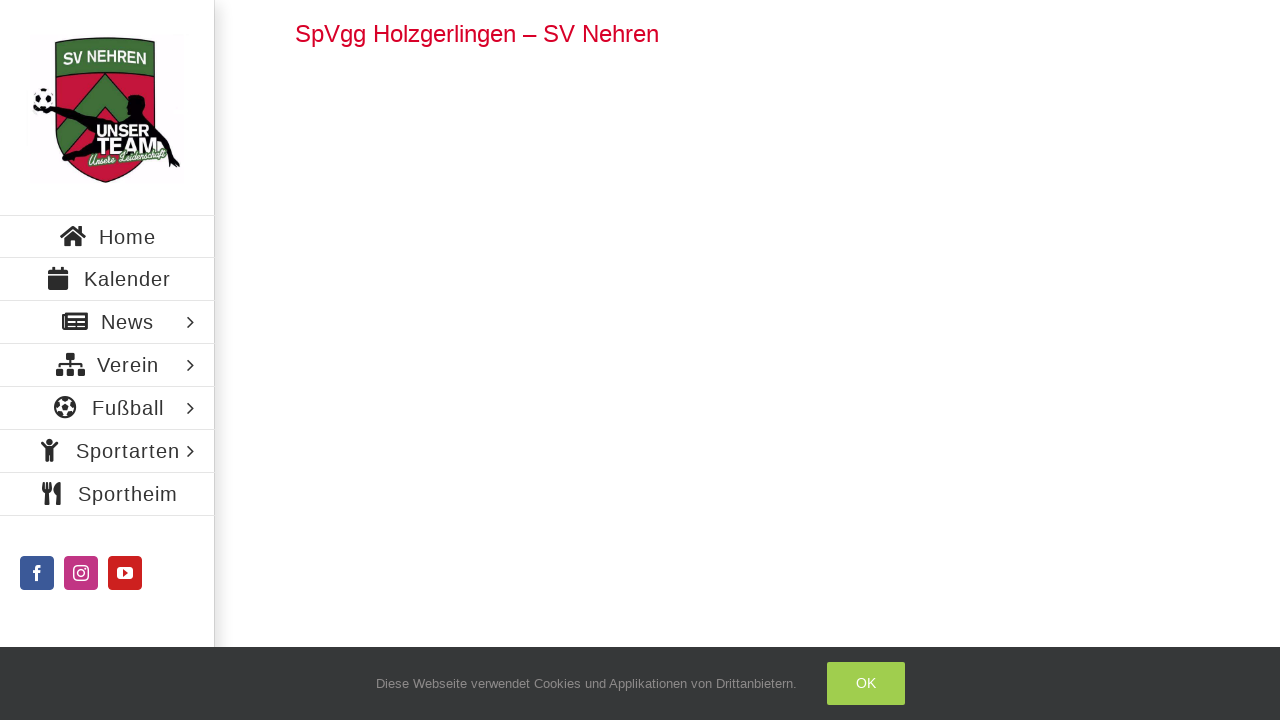

--- FILE ---
content_type: text/html; charset=UTF-8
request_url: https://www.sv-nehren.de/2018/09/09/spvgg-holzgerlingen-sv-nehren/
body_size: 13642
content:
<!DOCTYPE html>
<html class="avada-html-layout-wide avada-html-header-position-left avada-html-layout-framed avada-has-site-width-percent awb-scroll" lang="de" prefix="og: http://ogp.me/ns# fb: http://ogp.me/ns/fb#">
<head>
	<meta http-equiv="X-UA-Compatible" content="IE=edge" />
	<meta http-equiv="Content-Type" content="text/html; charset=utf-8"/>
	<meta name="viewport" content="width=device-width, initial-scale=1" />
	<title>SpVgg Holzgerlingen &#8211; SV Nehren &#8211; SV Nehren</title>
<meta name='robots' content='max-image-preview:large' />
<link rel='dns-prefetch' href='//www.sv-nehren.de' />
<link rel="alternate" type="application/rss+xml" title="SV Nehren &raquo; Feed" href="https://www.sv-nehren.de/feed/" />
<link rel="alternate" type="application/rss+xml" title="SV Nehren &raquo; Kommentar-Feed" href="https://www.sv-nehren.de/comments/feed/" />
<link rel="alternate" type="text/calendar" title="SV Nehren &raquo; iCal Feed" href="https://www.sv-nehren.de/veranstaltungen/?ical=1" />
								<link rel="icon" href="https://www.sv-nehren.de/wp-content/uploads/2016/08/logo-1.png" type="image/png" />
		
		
					<!-- Android Icon -->
						<link rel="icon" sizes="192x192" href="https://www.sv-nehren.de/wp-content/uploads/2016/08/logo-1.png" type="image/png">
		
					<!-- MS Edge Icon -->
						<meta name="msapplication-TileImage" content="https://www.sv-nehren.de/wp-content/uploads/2016/08/logo-1.png" type="image/png">
				<link rel="alternate" title="oEmbed (JSON)" type="application/json+oembed" href="https://www.sv-nehren.de/wp-json/oembed/1.0/embed?url=https%3A%2F%2Fwww.sv-nehren.de%2F2018%2F09%2F09%2Fspvgg-holzgerlingen-sv-nehren%2F" />
<link rel="alternate" title="oEmbed (XML)" type="text/xml+oembed" href="https://www.sv-nehren.de/wp-json/oembed/1.0/embed?url=https%3A%2F%2Fwww.sv-nehren.de%2F2018%2F09%2F09%2Fspvgg-holzgerlingen-sv-nehren%2F&#038;format=xml" />
				
		<meta property="og:locale" content="de_DE"/>
		<meta property="og:type" content="article"/>
		<meta property="og:site_name" content="SV Nehren"/>
		<meta property="og:title" content="  SpVgg Holzgerlingen &#8211; SV Nehren"/>
				<meta property="og:url" content="https://www.sv-nehren.de/2018/09/09/spvgg-holzgerlingen-sv-nehren/"/>
										<meta property="article:published_time" content="2018-09-09T18:18:20+01:00"/>
											<meta name="author" content="SV Nehren Presse"/>
								<meta property="og:image" content="https://www.sv-nehren.de/wp-content/uploads/2022/04/svn_logo.jpeg"/>
		<meta property="og:image:width" content="500"/>
		<meta property="og:image:height" content="500"/>
		<meta property="og:image:type" content="image/jpeg"/>
				<style id='wp-img-auto-sizes-contain-inline-css' type='text/css'>
img:is([sizes=auto i],[sizes^="auto," i]){contain-intrinsic-size:3000px 1500px}
/*# sourceURL=wp-img-auto-sizes-contain-inline-css */
</style>
<link rel='stylesheet' id='rt-team-css-css' href='https://www.sv-nehren.de/wp-content/plugins/tlp-team/assets/css/tlpteam.css?ver=5.0.11' type='text/css' media='all' />
<link rel='stylesheet' id='rt-team-sc-css' href='https://www.sv-nehren.de/wp-content/uploads/tlp-team/team-sc.css?ver=1757354367' type='text/css' media='all' />
<link rel='stylesheet' id='fusion-dynamic-css-css' href='https://www.sv-nehren.de/wp-content/uploads/fusion-styles/a1858daf0ce1f434e0743df9a0d66a97.min.css?ver=3.14.2' type='text/css' media='all' />
<link rel="https://api.w.org/" href="https://www.sv-nehren.de/wp-json/" /><link rel="alternate" title="JSON" type="application/json" href="https://www.sv-nehren.de/wp-json/wp/v2/posts/16067" /><link rel="EditURI" type="application/rsd+xml" title="RSD" href="https://www.sv-nehren.de/xmlrpc.php?rsd" />
<link rel="canonical" href="https://www.sv-nehren.de/2018/09/09/spvgg-holzgerlingen-sv-nehren/" />
<meta name="cdp-version" content="1.5.0" />	    	<script type="text/javascript">
	    	    var ajaxurl = 'https://www.sv-nehren.de/wp-admin/admin-ajax.php';
	    	</script>
				<link rel="manifest" href="https://www.sv-nehren.de/wp-json/wp/v2/web-app-manifest">
					<meta name="theme-color" content="#ffffff">
								<meta name="apple-mobile-web-app-capable" content="yes">
				<meta name="mobile-web-app-capable" content="yes">

				<link rel="apple-touch-startup-image" href="https://www.sv-nehren.de/wp-content/uploads/2023/05/cropped-svn_logo-192x192.png">

				<meta name="apple-mobile-web-app-title" content="SV Nehren">
		<meta name="application-name" content="SV Nehren">
		<meta name="tec-api-version" content="v1"><meta name="tec-api-origin" content="https://www.sv-nehren.de"><link rel="alternate" href="https://www.sv-nehren.de/wp-json/tribe/events/v1/" /><style type="text/css" id="css-fb-visibility">@media screen and (max-width: 640px){.fusion-no-small-visibility{display:none !important;}body .sm-text-align-center{text-align:center !important;}body .sm-text-align-left{text-align:left !important;}body .sm-text-align-right{text-align:right !important;}body .sm-text-align-justify{text-align:justify !important;}body .sm-flex-align-center{justify-content:center !important;}body .sm-flex-align-flex-start{justify-content:flex-start !important;}body .sm-flex-align-flex-end{justify-content:flex-end !important;}body .sm-mx-auto{margin-left:auto !important;margin-right:auto !important;}body .sm-ml-auto{margin-left:auto !important;}body .sm-mr-auto{margin-right:auto !important;}body .fusion-absolute-position-small{position:absolute;width:100%;}.awb-sticky.awb-sticky-small{ position: sticky; top: var(--awb-sticky-offset,0); }}@media screen and (min-width: 641px) and (max-width: 1024px){.fusion-no-medium-visibility{display:none !important;}body .md-text-align-center{text-align:center !important;}body .md-text-align-left{text-align:left !important;}body .md-text-align-right{text-align:right !important;}body .md-text-align-justify{text-align:justify !important;}body .md-flex-align-center{justify-content:center !important;}body .md-flex-align-flex-start{justify-content:flex-start !important;}body .md-flex-align-flex-end{justify-content:flex-end !important;}body .md-mx-auto{margin-left:auto !important;margin-right:auto !important;}body .md-ml-auto{margin-left:auto !important;}body .md-mr-auto{margin-right:auto !important;}body .fusion-absolute-position-medium{position:absolute;width:100%;}.awb-sticky.awb-sticky-medium{ position: sticky; top: var(--awb-sticky-offset,0); }}@media screen and (min-width: 1025px){.fusion-no-large-visibility{display:none !important;}body .lg-text-align-center{text-align:center !important;}body .lg-text-align-left{text-align:left !important;}body .lg-text-align-right{text-align:right !important;}body .lg-text-align-justify{text-align:justify !important;}body .lg-flex-align-center{justify-content:center !important;}body .lg-flex-align-flex-start{justify-content:flex-start !important;}body .lg-flex-align-flex-end{justify-content:flex-end !important;}body .lg-mx-auto{margin-left:auto !important;margin-right:auto !important;}body .lg-ml-auto{margin-left:auto !important;}body .lg-mr-auto{margin-right:auto !important;}body .fusion-absolute-position-large{position:absolute;width:100%;}.awb-sticky.awb-sticky-large{ position: sticky; top: var(--awb-sticky-offset,0); }}</style><style type="text/css">.recentcomments a{display:inline !important;padding:0 !important;margin:0 !important;}</style>		<script type="text/javascript">
			var doc = document.documentElement;
			doc.setAttribute( 'data-useragent', navigator.userAgent );
		</script>
		
	<meta name="description" content="Alle Infos rund um den SV Nehren." /><style id='global-styles-inline-css' type='text/css'>
:root{--wp--preset--aspect-ratio--square: 1;--wp--preset--aspect-ratio--4-3: 4/3;--wp--preset--aspect-ratio--3-4: 3/4;--wp--preset--aspect-ratio--3-2: 3/2;--wp--preset--aspect-ratio--2-3: 2/3;--wp--preset--aspect-ratio--16-9: 16/9;--wp--preset--aspect-ratio--9-16: 9/16;--wp--preset--color--black: #000000;--wp--preset--color--cyan-bluish-gray: #abb8c3;--wp--preset--color--white: #ffffff;--wp--preset--color--pale-pink: #f78da7;--wp--preset--color--vivid-red: #cf2e2e;--wp--preset--color--luminous-vivid-orange: #ff6900;--wp--preset--color--luminous-vivid-amber: #fcb900;--wp--preset--color--light-green-cyan: #7bdcb5;--wp--preset--color--vivid-green-cyan: #00d084;--wp--preset--color--pale-cyan-blue: #8ed1fc;--wp--preset--color--vivid-cyan-blue: #0693e3;--wp--preset--color--vivid-purple: #9b51e0;--wp--preset--color--awb-color-1: rgba(255,255,255,1);--wp--preset--color--awb-color-2: rgba(246,246,246,1);--wp--preset--color--awb-color-3: rgba(224,222,222,1);--wp--preset--color--awb-color-4: rgba(160,206,78,1);--wp--preset--color--awb-color-5: rgba(116,116,116,1);--wp--preset--color--awb-color-6: rgba(51,51,51,1);--wp--preset--color--awb-color-7: rgba(216,0,40,1);--wp--preset--color--awb-color-8: rgba(0,0,0,1);--wp--preset--color--awb-color-custom-10: rgba(235,234,234,1);--wp--preset--color--awb-color-custom-11: rgba(232,232,232,1);--wp--preset--color--awb-color-custom-12: rgba(190,189,189,1);--wp--preset--color--awb-color-custom-13: rgba(221,221,221,1);--wp--preset--color--awb-color-custom-14: rgba(235,234,234,0.8);--wp--preset--color--awb-color-custom-15: rgba(229,229,229,1);--wp--preset--color--awb-color-custom-16: rgba(248,248,248,1);--wp--preset--gradient--vivid-cyan-blue-to-vivid-purple: linear-gradient(135deg,rgb(6,147,227) 0%,rgb(155,81,224) 100%);--wp--preset--gradient--light-green-cyan-to-vivid-green-cyan: linear-gradient(135deg,rgb(122,220,180) 0%,rgb(0,208,130) 100%);--wp--preset--gradient--luminous-vivid-amber-to-luminous-vivid-orange: linear-gradient(135deg,rgb(252,185,0) 0%,rgb(255,105,0) 100%);--wp--preset--gradient--luminous-vivid-orange-to-vivid-red: linear-gradient(135deg,rgb(255,105,0) 0%,rgb(207,46,46) 100%);--wp--preset--gradient--very-light-gray-to-cyan-bluish-gray: linear-gradient(135deg,rgb(238,238,238) 0%,rgb(169,184,195) 100%);--wp--preset--gradient--cool-to-warm-spectrum: linear-gradient(135deg,rgb(74,234,220) 0%,rgb(151,120,209) 20%,rgb(207,42,186) 40%,rgb(238,44,130) 60%,rgb(251,105,98) 80%,rgb(254,248,76) 100%);--wp--preset--gradient--blush-light-purple: linear-gradient(135deg,rgb(255,206,236) 0%,rgb(152,150,240) 100%);--wp--preset--gradient--blush-bordeaux: linear-gradient(135deg,rgb(254,205,165) 0%,rgb(254,45,45) 50%,rgb(107,0,62) 100%);--wp--preset--gradient--luminous-dusk: linear-gradient(135deg,rgb(255,203,112) 0%,rgb(199,81,192) 50%,rgb(65,88,208) 100%);--wp--preset--gradient--pale-ocean: linear-gradient(135deg,rgb(255,245,203) 0%,rgb(182,227,212) 50%,rgb(51,167,181) 100%);--wp--preset--gradient--electric-grass: linear-gradient(135deg,rgb(202,248,128) 0%,rgb(113,206,126) 100%);--wp--preset--gradient--midnight: linear-gradient(135deg,rgb(2,3,129) 0%,rgb(40,116,252) 100%);--wp--preset--font-size--small: 13.5px;--wp--preset--font-size--medium: 20px;--wp--preset--font-size--large: 27px;--wp--preset--font-size--x-large: 42px;--wp--preset--font-size--normal: 18px;--wp--preset--font-size--xlarge: 36px;--wp--preset--font-size--huge: 54px;--wp--preset--spacing--20: 0.44rem;--wp--preset--spacing--30: 0.67rem;--wp--preset--spacing--40: 1rem;--wp--preset--spacing--50: 1.5rem;--wp--preset--spacing--60: 2.25rem;--wp--preset--spacing--70: 3.38rem;--wp--preset--spacing--80: 5.06rem;--wp--preset--shadow--natural: 6px 6px 9px rgba(0, 0, 0, 0.2);--wp--preset--shadow--deep: 12px 12px 50px rgba(0, 0, 0, 0.4);--wp--preset--shadow--sharp: 6px 6px 0px rgba(0, 0, 0, 0.2);--wp--preset--shadow--outlined: 6px 6px 0px -3px rgb(255, 255, 255), 6px 6px rgb(0, 0, 0);--wp--preset--shadow--crisp: 6px 6px 0px rgb(0, 0, 0);}:where(.is-layout-flex){gap: 0.5em;}:where(.is-layout-grid){gap: 0.5em;}body .is-layout-flex{display: flex;}.is-layout-flex{flex-wrap: wrap;align-items: center;}.is-layout-flex > :is(*, div){margin: 0;}body .is-layout-grid{display: grid;}.is-layout-grid > :is(*, div){margin: 0;}:where(.wp-block-columns.is-layout-flex){gap: 2em;}:where(.wp-block-columns.is-layout-grid){gap: 2em;}:where(.wp-block-post-template.is-layout-flex){gap: 1.25em;}:where(.wp-block-post-template.is-layout-grid){gap: 1.25em;}.has-black-color{color: var(--wp--preset--color--black) !important;}.has-cyan-bluish-gray-color{color: var(--wp--preset--color--cyan-bluish-gray) !important;}.has-white-color{color: var(--wp--preset--color--white) !important;}.has-pale-pink-color{color: var(--wp--preset--color--pale-pink) !important;}.has-vivid-red-color{color: var(--wp--preset--color--vivid-red) !important;}.has-luminous-vivid-orange-color{color: var(--wp--preset--color--luminous-vivid-orange) !important;}.has-luminous-vivid-amber-color{color: var(--wp--preset--color--luminous-vivid-amber) !important;}.has-light-green-cyan-color{color: var(--wp--preset--color--light-green-cyan) !important;}.has-vivid-green-cyan-color{color: var(--wp--preset--color--vivid-green-cyan) !important;}.has-pale-cyan-blue-color{color: var(--wp--preset--color--pale-cyan-blue) !important;}.has-vivid-cyan-blue-color{color: var(--wp--preset--color--vivid-cyan-blue) !important;}.has-vivid-purple-color{color: var(--wp--preset--color--vivid-purple) !important;}.has-black-background-color{background-color: var(--wp--preset--color--black) !important;}.has-cyan-bluish-gray-background-color{background-color: var(--wp--preset--color--cyan-bluish-gray) !important;}.has-white-background-color{background-color: var(--wp--preset--color--white) !important;}.has-pale-pink-background-color{background-color: var(--wp--preset--color--pale-pink) !important;}.has-vivid-red-background-color{background-color: var(--wp--preset--color--vivid-red) !important;}.has-luminous-vivid-orange-background-color{background-color: var(--wp--preset--color--luminous-vivid-orange) !important;}.has-luminous-vivid-amber-background-color{background-color: var(--wp--preset--color--luminous-vivid-amber) !important;}.has-light-green-cyan-background-color{background-color: var(--wp--preset--color--light-green-cyan) !important;}.has-vivid-green-cyan-background-color{background-color: var(--wp--preset--color--vivid-green-cyan) !important;}.has-pale-cyan-blue-background-color{background-color: var(--wp--preset--color--pale-cyan-blue) !important;}.has-vivid-cyan-blue-background-color{background-color: var(--wp--preset--color--vivid-cyan-blue) !important;}.has-vivid-purple-background-color{background-color: var(--wp--preset--color--vivid-purple) !important;}.has-black-border-color{border-color: var(--wp--preset--color--black) !important;}.has-cyan-bluish-gray-border-color{border-color: var(--wp--preset--color--cyan-bluish-gray) !important;}.has-white-border-color{border-color: var(--wp--preset--color--white) !important;}.has-pale-pink-border-color{border-color: var(--wp--preset--color--pale-pink) !important;}.has-vivid-red-border-color{border-color: var(--wp--preset--color--vivid-red) !important;}.has-luminous-vivid-orange-border-color{border-color: var(--wp--preset--color--luminous-vivid-orange) !important;}.has-luminous-vivid-amber-border-color{border-color: var(--wp--preset--color--luminous-vivid-amber) !important;}.has-light-green-cyan-border-color{border-color: var(--wp--preset--color--light-green-cyan) !important;}.has-vivid-green-cyan-border-color{border-color: var(--wp--preset--color--vivid-green-cyan) !important;}.has-pale-cyan-blue-border-color{border-color: var(--wp--preset--color--pale-cyan-blue) !important;}.has-vivid-cyan-blue-border-color{border-color: var(--wp--preset--color--vivid-cyan-blue) !important;}.has-vivid-purple-border-color{border-color: var(--wp--preset--color--vivid-purple) !important;}.has-vivid-cyan-blue-to-vivid-purple-gradient-background{background: var(--wp--preset--gradient--vivid-cyan-blue-to-vivid-purple) !important;}.has-light-green-cyan-to-vivid-green-cyan-gradient-background{background: var(--wp--preset--gradient--light-green-cyan-to-vivid-green-cyan) !important;}.has-luminous-vivid-amber-to-luminous-vivid-orange-gradient-background{background: var(--wp--preset--gradient--luminous-vivid-amber-to-luminous-vivid-orange) !important;}.has-luminous-vivid-orange-to-vivid-red-gradient-background{background: var(--wp--preset--gradient--luminous-vivid-orange-to-vivid-red) !important;}.has-very-light-gray-to-cyan-bluish-gray-gradient-background{background: var(--wp--preset--gradient--very-light-gray-to-cyan-bluish-gray) !important;}.has-cool-to-warm-spectrum-gradient-background{background: var(--wp--preset--gradient--cool-to-warm-spectrum) !important;}.has-blush-light-purple-gradient-background{background: var(--wp--preset--gradient--blush-light-purple) !important;}.has-blush-bordeaux-gradient-background{background: var(--wp--preset--gradient--blush-bordeaux) !important;}.has-luminous-dusk-gradient-background{background: var(--wp--preset--gradient--luminous-dusk) !important;}.has-pale-ocean-gradient-background{background: var(--wp--preset--gradient--pale-ocean) !important;}.has-electric-grass-gradient-background{background: var(--wp--preset--gradient--electric-grass) !important;}.has-midnight-gradient-background{background: var(--wp--preset--gradient--midnight) !important;}.has-small-font-size{font-size: var(--wp--preset--font-size--small) !important;}.has-medium-font-size{font-size: var(--wp--preset--font-size--medium) !important;}.has-large-font-size{font-size: var(--wp--preset--font-size--large) !important;}.has-x-large-font-size{font-size: var(--wp--preset--font-size--x-large) !important;}
/*# sourceURL=global-styles-inline-css */
</style>
<link rel='stylesheet' id='wp-block-library-css' href='https://www.sv-nehren.de/wp-includes/css/dist/block-library/style.min.css?ver=8164686aca8282fc15654b520143ded2' type='text/css' media='all' />
<style id='wp-block-library-inline-css' type='text/css'>
/*wp_block_styles_on_demand_placeholder:69712c59e440d*/
/*# sourceURL=wp-block-library-inline-css */
</style>
<style id='wp-block-library-theme-inline-css' type='text/css'>
.wp-block-audio :where(figcaption){color:#555;font-size:13px;text-align:center}.is-dark-theme .wp-block-audio :where(figcaption){color:#ffffffa6}.wp-block-audio{margin:0 0 1em}.wp-block-code{border:1px solid #ccc;border-radius:4px;font-family:Menlo,Consolas,monaco,monospace;padding:.8em 1em}.wp-block-embed :where(figcaption){color:#555;font-size:13px;text-align:center}.is-dark-theme .wp-block-embed :where(figcaption){color:#ffffffa6}.wp-block-embed{margin:0 0 1em}.blocks-gallery-caption{color:#555;font-size:13px;text-align:center}.is-dark-theme .blocks-gallery-caption{color:#ffffffa6}:root :where(.wp-block-image figcaption){color:#555;font-size:13px;text-align:center}.is-dark-theme :root :where(.wp-block-image figcaption){color:#ffffffa6}.wp-block-image{margin:0 0 1em}.wp-block-pullquote{border-bottom:4px solid;border-top:4px solid;color:currentColor;margin-bottom:1.75em}.wp-block-pullquote :where(cite),.wp-block-pullquote :where(footer),.wp-block-pullquote__citation{color:currentColor;font-size:.8125em;font-style:normal;text-transform:uppercase}.wp-block-quote{border-left:.25em solid;margin:0 0 1.75em;padding-left:1em}.wp-block-quote cite,.wp-block-quote footer{color:currentColor;font-size:.8125em;font-style:normal;position:relative}.wp-block-quote:where(.has-text-align-right){border-left:none;border-right:.25em solid;padding-left:0;padding-right:1em}.wp-block-quote:where(.has-text-align-center){border:none;padding-left:0}.wp-block-quote.is-large,.wp-block-quote.is-style-large,.wp-block-quote:where(.is-style-plain){border:none}.wp-block-search .wp-block-search__label{font-weight:700}.wp-block-search__button{border:1px solid #ccc;padding:.375em .625em}:where(.wp-block-group.has-background){padding:1.25em 2.375em}.wp-block-separator.has-css-opacity{opacity:.4}.wp-block-separator{border:none;border-bottom:2px solid;margin-left:auto;margin-right:auto}.wp-block-separator.has-alpha-channel-opacity{opacity:1}.wp-block-separator:not(.is-style-wide):not(.is-style-dots){width:100px}.wp-block-separator.has-background:not(.is-style-dots){border-bottom:none;height:1px}.wp-block-separator.has-background:not(.is-style-wide):not(.is-style-dots){height:2px}.wp-block-table{margin:0 0 1em}.wp-block-table td,.wp-block-table th{word-break:normal}.wp-block-table :where(figcaption){color:#555;font-size:13px;text-align:center}.is-dark-theme .wp-block-table :where(figcaption){color:#ffffffa6}.wp-block-video :where(figcaption){color:#555;font-size:13px;text-align:center}.is-dark-theme .wp-block-video :where(figcaption){color:#ffffffa6}.wp-block-video{margin:0 0 1em}:root :where(.wp-block-template-part.has-background){margin-bottom:0;margin-top:0;padding:1.25em 2.375em}
/*# sourceURL=/wp-includes/css/dist/block-library/theme.min.css */
</style>
<style id='classic-theme-styles-inline-css' type='text/css'>
/*! This file is auto-generated */
.wp-block-button__link{color:#fff;background-color:#32373c;border-radius:9999px;box-shadow:none;text-decoration:none;padding:calc(.667em + 2px) calc(1.333em + 2px);font-size:1.125em}.wp-block-file__button{background:#32373c;color:#fff;text-decoration:none}
/*# sourceURL=/wp-includes/css/classic-themes.min.css */
</style>
</head>

<body data-rsssl=1 class="wp-singular post-template-default single single-post postid-16067 single-format-standard wp-theme-Avada tribe-no-js page-template-avada fusion-image-hovers fusion-pagination-sizing fusion-button_type-flat fusion-button_span-no fusion-button_gradient-linear avada-image-rollover-circle-yes avada-image-rollover-yes avada-image-rollover-direction-left fusion-body ltr no-mobile-sticky-header no-mobile-slidingbar fusion-disable-outline fusion-sub-menu-slide mobile-logo-pos-left layout-wide-mode avada-has-boxed-modal-shadow-medium layout-scroll-offset-framed avada-has-zero-margin-offset-top side-header side-header-left menu-text-align-center mobile-menu-design-modern fusion-show-pagination-text fusion-header-layout-v1 avada-responsive avada-footer-fx-sticky avada-menu-highlight-style-arrow fusion-search-form-clean fusion-main-menu-search-dropdown fusion-avatar-square avada-dropdown-styles avada-blog-layout-medium alternate avada-blog-archive-layout-medium alternate avada-ec-not-100-width avada-ec-meta-layout-sidebar avada-header-shadow-yes avada-has-logo-background avada-menu-icon-position-left avada-has-megamenu-shadow avada-has-mainmenu-dropdown-divider avada-has-header-100-width avada-has-mobile-menu-search avada-has-100-footer avada-has-breadcrumb-mobile-hidden avada-has-titlebar-hide avada-has-pagination-padding avada-flyout-menu-direction-fade avada-ec-views-v2" data-awb-post-id="16067">
		<a class="skip-link screen-reader-text" href="#content">Zum Inhalt springen</a>

	<div id="boxed-wrapper">
		
		<div id="wrapper" class="fusion-wrapper">
			<div id="home" style="position:relative;top:-1px;"></div>
							
																
<div id="side-header-sticky"></div>
<div id="side-header" class="clearfix fusion-mobile-menu-design-modern fusion-sticky-logo-1 fusion-mobile-logo-1 fusion-sticky-menu- header-shadow">
	<div class="side-header-wrapper">
								<div class="side-header-content fusion-logo-left fusion-mobile-logo-1">
				<div class="fusion-logo" data-margin-top="20px" data-margin-bottom="20px" data-margin-left="5px" data-margin-right="5px">
			<a class="fusion-logo-link"  href="https://www.sv-nehren.de/" >

						<!-- standard logo -->
			<img src="https://www.sv-nehren.de/wp-content/uploads/2022/04/svn_logo.jpeg" srcset="https://www.sv-nehren.de/wp-content/uploads/2022/04/svn_logo.jpeg 1x" width="500" height="500" alt="SV Nehren Logo" data-retina_logo_url="" class="fusion-standard-logo" />

											<!-- mobile logo -->
				<img src="https://www.sv-nehren.de/wp-content/uploads/2022/04/SVNehren-Logo_Mobil.jpg" srcset="https://www.sv-nehren.de/wp-content/uploads/2022/04/SVNehren-Logo_Mobil.jpg 1x" width="100" height="100" alt="SV Nehren Logo" data-retina_logo_url="" class="fusion-mobile-logo" />
			
					</a>
		</div>		</div>
		<div class="fusion-main-menu-container fusion-logo-menu-left">
			<nav class="fusion-main-menu" aria-label="Hauptmenü"><ul id="menu-header" class="fusion-menu"><li  id="menu-item-14593"  class="menu-item menu-item-type-post_type menu-item-object-page menu-item-home menu-item-14593"  data-item-id="14593"><a  href="https://www.sv-nehren.de/" class="fusion-flex-link fusion-arrow-highlight"><span class="fusion-megamenu-icon"><i class="glyphicon fa-home fas fa-fw" aria-hidden="true"></i></span><span class="menu-text">Home<span class="fusion-arrow-svg"><svg height="23px" width="12px">
						<path d="M0 0 L12 11.5 L0 23 Z" fill="#ffffff" class="header_border_color_stroke" stroke-width="1"/>
						</svg></span></span></a></li><li  id="menu-item-13241"  class="menu-item menu-item-type-custom menu-item-object-custom menu-item-13241"  data-item-id="13241"><a  href="//www.sv-nehren.de/veranstaltungen/" class="fusion-flex-link fusion-arrow-highlight"><span class="fusion-megamenu-icon"><i class="glyphicon  fa fa-calendar fa-fw" aria-hidden="true"></i></span><span class="menu-text">Kalender<span class="fusion-arrow-svg"><svg height="23px" width="12px">
						<path d="M0 0 L12 11.5 L0 23 Z" fill="#ffffff" class="header_border_color_stroke" stroke-width="1"/>
						</svg></span></span></a></li><li  id="menu-item-20661"  class="menu-item menu-item-type-post_type menu-item-object-page menu-item-has-children menu-item-20661 fusion-dropdown-menu"  data-item-id="20661"><a  href="https://www.sv-nehren.de/nachrichten/" class="fusion-flex-link fusion-arrow-highlight"><span class="fusion-megamenu-icon"><i class="glyphicon fa-newspaper fas fa-fw" aria-hidden="true"></i></span><span class="menu-text">News<span class="fusion-arrow-svg"><svg height="23px" width="12px">
						<path d="M0 0 L12 11.5 L0 23 Z" fill="#ffffff" class="header_border_color_stroke" stroke-width="1"/>
						</svg></span><span class="fusion-dropdown-svg"><svg height="23px" width="12px">
						<path d="M12 0 L0 11.5 L12 23 Z" fill="#f2efef"/>
						</svg></span></span> <span class="fusion-caret"><i class="fusion-dropdown-indicator" aria-hidden="true"></i></span></a><ul class="sub-menu"><li  id="menu-item-20888"  class="menu-item menu-item-type-taxonomy menu-item-object-category menu-item-20888 fusion-dropdown-submenu" ><a  href="https://www.sv-nehren.de/category/verein/" class="fusion-arrow-highlight"><span>Verein</span></a></li><li  id="menu-item-20887"  class="menu-item menu-item-type-taxonomy menu-item-object-category menu-item-20887 fusion-dropdown-submenu" ><a  href="https://www.sv-nehren.de/category/verein/svn-aktuell/" class="fusion-arrow-highlight"><span>SVN Aktuell</span></a></li><li  id="menu-item-20886"  class="menu-item menu-item-type-taxonomy menu-item-object-category current-post-ancestor menu-item-20886 fusion-dropdown-submenu" ><a  href="https://www.sv-nehren.de/category/fussball/" class="fusion-arrow-highlight"><span>Fußball</span></a></li><li  id="menu-item-20885"  class="menu-item menu-item-type-taxonomy menu-item-object-category menu-item-20885 fusion-dropdown-submenu" ><a  href="https://www.sv-nehren.de/category/sportabzeichen/" class="fusion-arrow-highlight"><span>Sportabzeichen</span></a></li></ul></li><li  id="menu-item-15262"  class="menu-item menu-item-type-custom menu-item-object-custom menu-item-has-children menu-item-15262 fusion-dropdown-menu"  data-item-id="15262"><a  href="#" class="fusion-flex-link fusion-arrow-highlight"><span class="fusion-megamenu-icon"><i class="glyphicon  fa fa-sitemap fa-fw" aria-hidden="true"></i></span><span class="menu-text">Verein<span class="fusion-arrow-svg"><svg height="23px" width="12px">
						<path d="M0 0 L12 11.5 L0 23 Z" fill="#ffffff" class="header_border_color_stroke" stroke-width="1"/>
						</svg></span><span class="fusion-dropdown-svg"><svg height="23px" width="12px">
						<path d="M12 0 L0 11.5 L12 23 Z" fill="#f2efef"/>
						</svg></span></span> <span class="fusion-caret"><i class="fusion-dropdown-indicator" aria-hidden="true"></i></span></a><ul class="sub-menu"><li  id="menu-item-13226"  class="menu-item menu-item-type-post_type menu-item-object-page menu-item-13226 fusion-dropdown-submenu" ><a  href="https://www.sv-nehren.de/verein/ansprechpartner/" class="fusion-arrow-highlight"><span>Ansprechpartner</span></a></li><li  id="menu-item-14871"  class="menu-item menu-item-type-post_type menu-item-object-page menu-item-14871 fusion-dropdown-submenu" ><a  href="https://www.sv-nehren.de/verein/ballgefluester-online/" class="fusion-arrow-highlight"><span>Ballgeflüster</span></a></li><li  id="menu-item-14477"  class="menu-item menu-item-type-post_type menu-item-object-page menu-item-14477 fusion-dropdown-submenu" ><a  href="https://www.sv-nehren.de/downloads/" class="fusion-arrow-highlight"><span>Downloads</span></a></li><li  id="menu-item-13229"  class="menu-item menu-item-type-post_type menu-item-object-page menu-item-13229 fusion-dropdown-submenu" ><a  href="https://www.sv-nehren.de/verein/sportgelaende/" class="fusion-arrow-highlight"><span>Sportgelände</span></a></li><li  id="menu-item-13228"  class="menu-item menu-item-type-post_type menu-item-object-page menu-item-has-children menu-item-13228 fusion-dropdown-submenu" ><a  href="https://www.sv-nehren.de/?page_id=13136" class="fusion-arrow-highlight"><span>Sponsoring</span></a><ul class="sub-menu"><li  id="menu-item-14077"  class="menu-item menu-item-type-post_type menu-item-object-page menu-item-14077" ><a  href="https://www.sv-nehren.de/verein/sponsoring/svn-50er-club/" class="fusion-arrow-highlight"><span>SVN 50er Club</span></a></li></ul></li><li  id="menu-item-20632"  class="menu-item menu-item-type-custom menu-item-object-custom menu-item-has-children menu-item-20632 fusion-dropdown-submenu" ><a  href="#" class="fusion-arrow-highlight"><span>Mitgliedschaft</span></a><ul class="sub-menu"><li  id="menu-item-13227"  class="menu-item menu-item-type-post_type menu-item-object-page menu-item-13227" ><a  href="https://www.sv-nehren.de/verein/mitgliedschaft-antrag/" class="fusion-arrow-highlight"><span>Aufnahmeantrag</span></a></li><li  id="menu-item-20638"  class="menu-item menu-item-type-post_type menu-item-object-page menu-item-20638" ><a  href="https://www.sv-nehren.de/verein/mitgliedschaft-aenderung/" class="fusion-arrow-highlight"><span>Änderungsantrag</span></a></li><li  id="menu-item-20237"  class="menu-item menu-item-type-post_type menu-item-object-page menu-item-20237" ><a  href="https://www.sv-nehren.de/mitgliedschaft-kuendigen/" class="fusion-arrow-highlight"><span>Kündigung</span></a></li></ul></li></ul></li><li  id="menu-item-15261"  class="menu-item menu-item-type-custom menu-item-object-custom menu-item-has-children menu-item-15261 fusion-dropdown-menu"  data-item-id="15261"><a  href="#" class="fusion-flex-link fusion-arrow-highlight"><span class="fusion-megamenu-icon"><i class="glyphicon fa-futbol fas fa-fw" aria-hidden="true"></i></span><span class="menu-text">Fußball<span class="fusion-arrow-svg"><svg height="23px" width="12px">
						<path d="M0 0 L12 11.5 L0 23 Z" fill="#ffffff" class="header_border_color_stroke" stroke-width="1"/>
						</svg></span><span class="fusion-dropdown-svg"><svg height="23px" width="12px">
						<path d="M12 0 L0 11.5 L12 23 Z" fill="#f2efef"/>
						</svg></span></span> <span class="fusion-caret"><i class="fusion-dropdown-indicator" aria-hidden="true"></i></span></a><ul class="sub-menu"><li  id="menu-item-14613"  class="menu-item menu-item-type-post_type menu-item-object-page menu-item-14613 fusion-dropdown-submenu" ><a  href="https://www.sv-nehren.de/abteilungen/fussball/1-mannschaft-2/" class="fusion-arrow-highlight"><span>1. Mannschaft</span></a></li><li  id="menu-item-13202"  class="menu-item menu-item-type-post_type menu-item-object-page menu-item-13202 fusion-dropdown-submenu" ><a  href="https://www.sv-nehren.de/abteilungen/fussball/2-mannschaft/" class="fusion-arrow-highlight"><span>2. Mannschaft</span></a></li><li  id="menu-item-13209"  class="menu-item menu-item-type-post_type menu-item-object-page menu-item-13209 fusion-dropdown-submenu" ><a  href="https://www.sv-nehren.de/abteilungen/fussball/damen/" class="fusion-arrow-highlight"><span>Frauen</span></a></li><li  id="menu-item-15868"  class="menu-item menu-item-type-post_type menu-item-object-page menu-item-15868 fusion-dropdown-submenu" ><a  href="https://www.sv-nehren.de/abteilungen/fussball/a-jugend/" class="fusion-arrow-highlight"><span>A-Jugend</span></a></li><li  id="menu-item-13205"  class="menu-item menu-item-type-post_type menu-item-object-page menu-item-13205 fusion-dropdown-submenu" ><a  href="https://www.sv-nehren.de/abteilungen/fussball/b-jugend/" class="fusion-arrow-highlight"><span>B-Jugend</span></a></li><li  id="menu-item-13207"  class="menu-item menu-item-type-post_type menu-item-object-page menu-item-13207 fusion-dropdown-submenu" ><a  href="https://www.sv-nehren.de/abteilungen/fussball/c-jugend/" class="fusion-arrow-highlight"><span>C-Jugend</span></a></li><li  id="menu-item-13208"  class="menu-item menu-item-type-post_type menu-item-object-page menu-item-13208 fusion-dropdown-submenu" ><a  href="https://www.sv-nehren.de/abteilungen/fussball/d-jugend/" class="fusion-arrow-highlight"><span>D-Jugend</span></a></li><li  id="menu-item-13210"  class="menu-item menu-item-type-post_type menu-item-object-page menu-item-13210 fusion-dropdown-submenu" ><a  href="https://www.sv-nehren.de/abteilungen/fussball/e-jugend/" class="fusion-arrow-highlight"><span>E-Jugend</span></a></li><li  id="menu-item-13211"  class="menu-item menu-item-type-post_type menu-item-object-page menu-item-13211 fusion-dropdown-submenu" ><a  href="https://www.sv-nehren.de/abteilungen/fussball/f-jugend/" class="fusion-arrow-highlight"><span>F-Jugend</span></a></li><li  id="menu-item-13206"  class="menu-item menu-item-type-post_type menu-item-object-page menu-item-13206 fusion-dropdown-submenu" ><a  href="https://www.sv-nehren.de/abteilungen/fussball/bambinis/" class="fusion-arrow-highlight"><span>Bambinis</span></a></li><li  id="menu-item-13204"  class="menu-item menu-item-type-post_type menu-item-object-page menu-item-13204 fusion-dropdown-submenu" ><a  href="https://www.sv-nehren.de/abteilungen/fussball/ah/" class="fusion-arrow-highlight"><span>Senioren</span></a></li><li  id="menu-item-13212"  class="menu-item menu-item-type-post_type menu-item-object-page menu-item-13212 fusion-dropdown-submenu" ><a  href="https://www.sv-nehren.de/abteilungen/fussball/schiedsrichter/" class="fusion-arrow-highlight"><span>Schiedsrichter</span></a></li></ul></li><li  id="menu-item-15260"  class="menu-item menu-item-type-custom menu-item-object-custom menu-item-has-children menu-item-15260 fusion-dropdown-menu"  data-item-id="15260"><a  href="#" class="fusion-flex-link fusion-arrow-highlight"><span class="fusion-megamenu-icon"><i class="glyphicon  fa fa-child fa-fw" aria-hidden="true"></i></span><span class="menu-text">Sportarten<span class="fusion-arrow-svg"><svg height="23px" width="12px">
						<path d="M0 0 L12 11.5 L0 23 Z" fill="#ffffff" class="header_border_color_stroke" stroke-width="1"/>
						</svg></span><span class="fusion-dropdown-svg"><svg height="23px" width="12px">
						<path d="M12 0 L0 11.5 L12 23 Z" fill="#f2efef"/>
						</svg></span></span> <span class="fusion-caret"><i class="fusion-dropdown-indicator" aria-hidden="true"></i></span></a><ul class="sub-menu"><li  id="menu-item-20364"  class="menu-item menu-item-type-post_type menu-item-object-page menu-item-20364 fusion-dropdown-submenu" ><a  href="https://www.sv-nehren.de/abteilungen/ballett/" class="fusion-arrow-highlight"><span>Ballett</span></a></li><li  id="menu-item-13198"  class="menu-item menu-item-type-post_type menu-item-object-page menu-item-13198 fusion-dropdown-submenu" ><a  href="https://www.sv-nehren.de/abteilungen/basketball/" class="fusion-arrow-highlight"><span>Basketball</span></a></li><li  id="menu-item-20428"  class="menu-item menu-item-type-post_type menu-item-object-page menu-item-20428 fusion-dropdown-submenu" ><a  href="https://www.sv-nehren.de/abteilungen/dancefitness/" class="fusion-arrow-highlight"><span>DanceFitness</span></a></li><li  id="menu-item-13213"  class="menu-item menu-item-type-post_type menu-item-object-page menu-item-13213 fusion-dropdown-submenu" ><a  href="https://www.sv-nehren.de/abteilungen/jeder-mann-sport/" class="fusion-arrow-highlight"><span>Mixed Fit</span></a></li><li  id="menu-item-17039"  class="menu-item menu-item-type-post_type menu-item-object-page menu-item-17039 fusion-dropdown-submenu" ><a  href="https://www.sv-nehren.de/abteilungen/turnen-2/" class="fusion-arrow-highlight"><span>Leichtathletik</span></a></li><li  id="menu-item-16572"  class="menu-item menu-item-type-post_type menu-item-object-page menu-item-16572 fusion-dropdown-submenu" ><a  href="https://www.sv-nehren.de/abteilungen/sportabzeichen/" class="fusion-arrow-highlight"><span>Sportabzeichen</span></a></li><li  id="menu-item-14406"  class="menu-item menu-item-type-post_type menu-item-object-page menu-item-14406 fusion-dropdown-submenu" ><a  href="https://www.sv-nehren.de/abteilungen/tanzen/" class="fusion-arrow-highlight"><span>Tanzen</span></a></li><li  id="menu-item-20359"  class="menu-item menu-item-type-post_type menu-item-object-page menu-item-20359 fusion-dropdown-submenu" ><a  href="https://www.sv-nehren.de/abteilungen/turnen/" class="fusion-arrow-highlight"><span>Turnen</span></a></li><li  id="menu-item-16480"  class="menu-item menu-item-type-post_type menu-item-object-page menu-item-16480 fusion-dropdown-submenu" ><a  href="https://www.sv-nehren.de/abteilungen/tischtennis/" class="fusion-arrow-highlight"><span>Tischtennis</span></a></li><li  id="menu-item-13219"  class="menu-item menu-item-type-post_type menu-item-object-page menu-item-13219 fusion-dropdown-submenu" ><a  href="https://www.sv-nehren.de/abteilungen/volleyball/" class="fusion-arrow-highlight"><span>Volleyball</span></a></li></ul></li><li  id="menu-item-17645"  class="menu-item menu-item-type-post_type menu-item-object-page menu-item-17645"  data-item-id="17645"><a  href="https://www.sv-nehren.de/sportheim/" class="fusion-flex-link fusion-arrow-highlight"><span class="fusion-megamenu-icon"><i class="glyphicon fa-utensils fas fa-fw" aria-hidden="true"></i></span><span class="menu-text">Sportheim<span class="fusion-arrow-svg"><svg height="23px" width="12px">
						<path d="M0 0 L12 11.5 L0 23 Z" fill="#ffffff" class="header_border_color_stroke" stroke-width="1"/>
						</svg></span></span></a></li></ul></nav>	<div class="fusion-mobile-menu-icons">
							<a href="#" class="fusion-icon awb-icon-bars" aria-label="Toggle mobile menu" aria-expanded="false"></a>
		
					<a href="#" class="fusion-icon awb-icon-search" aria-label="Toggle mobile search"></a>
		
		
			</div>

<nav class="fusion-mobile-nav-holder fusion-mobile-menu-text-align-center" aria-label="Main Menu Mobile"></nav>

		</div>

		
<div class="fusion-clearfix"></div>
<div class="fusion-mobile-menu-search">
			<form role="search" class="searchform fusion-search-form  fusion-live-search fusion-search-form-clean" method="get" action="https://www.sv-nehren.de/">
			<div class="fusion-search-form-content">

				
				<div class="fusion-search-field search-field">
					<label><span class="screen-reader-text">Suche nach:</span>
													<input type="search" class="s fusion-live-search-input" name="s" id="fusion-live-search-input-0" autocomplete="off" placeholder="Suchen..." required aria-required="true" aria-label="Suchen..."/>
											</label>
				</div>
				<div class="fusion-search-button search-button">
					<input type="submit" class="fusion-search-submit searchsubmit" aria-label="Suche" value="&#xf002;" />
										<div class="fusion-slider-loading"></div>
									</div>

				
			</div>


							<div class="fusion-search-results-wrapper"><div class="fusion-search-results"></div></div>
			
		</form>
		</div>

								
			<div class="side-header-content side-header-content-1-2">
									<div class="side-header-content-1 fusion-clearfix">
					<div class="fusion-social-links-header"><div class="fusion-social-networks boxed-icons"><div class="fusion-social-networks-wrapper"><a  class="fusion-social-network-icon fusion-tooltip fusion-facebook awb-icon-facebook" style="color:#ffffff;background-color:#3b5998;border-color:#3b5998;" data-placement="top" data-title="Facebook" data-toggle="tooltip" title="Facebook" href="https://www.facebook.com/SvNehren/?fref=ts" target="_blank" rel="noreferrer"><span class="screen-reader-text">Facebook</span></a><a  class="fusion-social-network-icon fusion-tooltip fusion-instagram awb-icon-instagram" style="color:#ffffff;background-color:#c13584;border-color:#c13584;" data-placement="top" data-title="Instagram" data-toggle="tooltip" title="Instagram" href="https://www.instagram.com/sv_nehren_fussball/" target="_blank" rel="noopener noreferrer"><span class="screen-reader-text">Instagram</span></a><a  class="fusion-social-network-icon fusion-tooltip fusion-youtube awb-icon-youtube" style="color:#ffffff;background-color:#cd201f;border-color:#cd201f;" data-placement="top" data-title="YouTube" data-toggle="tooltip" title="YouTube" href="https://www.youtube.com/channel/UCp23djKDbT7EcGck_Gj1G3A" target="_blank" rel="noopener noreferrer"><span class="screen-reader-text">YouTube</span></a></div></div></div>					</div>
											</div>
		
		
					</div>
	<style>
	.side-header-styling-wrapper > div {
		display: none !important;
	}

	.side-header-styling-wrapper .side-header-background-image,
	.side-header-styling-wrapper .side-header-background-color,
	.side-header-styling-wrapper .side-header-border {
		display: block !important;
	}
	</style>
	<div class="side-header-styling-wrapper" style="overflow:hidden;">
		<div class="side-header-background-image"></div>
		<div class="side-header-background-color"></div>
		<div class="side-header-border"></div>
	</div>
</div>

					
							<div id="sliders-container" class="fusion-slider-visibility">
					</div>
				
					
							
			
						<main id="main" class="clearfix ">
				<div class="fusion-row" style="">

<section id="content" style="width: 100%;">
	
					<article id="post-16067" class="post post-16067 type-post status-publish format-standard hentry category-1-mannschaft">
																		<h1 class="entry-title fusion-post-title">SpVgg Holzgerlingen &#8211; SV Nehren</h1>							
									
						<div class="post-content">
											</div>

												<span class="vcard rich-snippet-hidden"><span class="fn"><a href="https://www.sv-nehren.de/author/spaethju/" title="Beiträge von SV Nehren Presse" rel="author">SV Nehren Presse</a></span></span><span class="updated rich-snippet-hidden">2018-09-09T20:18:20+02:00</span>																								
																	</article>
	</section>
						
					</div>  <!-- fusion-row -->
				</main>  <!-- #main -->
				
				
								
					<div class="fusion-tb-footer fusion-footer"><div class="fusion-footer-widget-area fusion-widget-area"><div class="fusion-fullwidth fullwidth-box fusion-builder-row-1 fusion-flex-container nonhundred-percent-fullwidth non-hundred-percent-height-scrolling" style="--awb-border-sizes-top:0px;--awb-border-sizes-bottom:0px;--awb-border-sizes-left:0px;--awb-border-sizes-right:0px;--awb-border-color:#e2e2e2;--awb-border-radius-top-left:0px;--awb-border-radius-top-right:0px;--awb-border-radius-bottom-right:0px;--awb-border-radius-bottom-left:0px;--awb-padding-top:0px;--awb-padding-right:30px;--awb-padding-bottom:0px;--awb-padding-left:30px;--awb-padding-top-small:24px;--awb-padding-bottom-small:24px;--awb-margin-top:5px;--awb-margin-bottom:0px;--awb-background-color:#2e2e3a;--awb-flex-wrap:wrap;" ><div class="fusion-builder-row fusion-row fusion-flex-align-items-flex-start fusion-flex-content-wrap" style="max-width:93.6%;margin-left: calc(-4% / 2 );margin-right: calc(-4% / 2 );"><div class="fusion-layout-column fusion_builder_column fusion-builder-column-0 fusion_builder_column_1_3 1_3 fusion-flex-column fusion-flex-align-self-stretch" style="--awb-bg-size:cover;--awb-width-large:33.333333333333%;--awb-margin-top-large:0px;--awb-spacing-right-large:5.76%;--awb-margin-bottom-large:0px;--awb-spacing-left-large:5.76%;--awb-width-medium:100%;--awb-order-medium:0;--awb-margin-top-medium:0px;--awb-spacing-right-medium:1.92%;--awb-spacing-left-medium:1.92%;--awb-width-small:100%;--awb-order-small:0;--awb-margin-top-small:12px;--awb-spacing-right-small:1.92%;--awb-spacing-left-small:1.92%;"><div class="fusion-column-wrapper fusion-column-has-shadow fusion-flex-justify-content-center fusion-content-layout-column"><nav class="awb-menu awb-menu_row awb-menu_em-hover mobile-mode-collapse-to-button awb-menu_icons-left awb-menu_dc-yes mobile-trigger-fullwidth-off awb-menu_mobile-toggle awb-menu_indent-left mobile-size-full-absolute loading mega-menu-loading awb-menu_desktop awb-menu_dropdown awb-menu_expand-right awb-menu_transition-fade" style="--awb-font-size:11px;--awb-text-transform:uppercase;--awb-min-height:36px;--awb-gap:28px;--awb-align-items:center;--awb-border-bottom:2px;--awb-color:#ffffff;--awb-active-color:#73e5ce;--awb-active-border-bottom:2px;--awb-active-border-color:#73e5ce;--awb-submenu-color:#0b0c11;--awb-submenu-sep-color:rgba(226,226,226,0);--awb-submenu-items-padding-top:14px;--awb-submenu-items-padding-right:26px;--awb-submenu-items-padding-bottom:14px;--awb-submenu-items-padding-left:26px;--awb-submenu-border-radius-top-left:12px;--awb-submenu-border-radius-top-right:12px;--awb-submenu-border-radius-bottom-right:12px;--awb-submenu-border-radius-bottom-left:12px;--awb-submenu-active-bg:#def8f8;--awb-submenu-active-color:#007c89;--awb-submenu-space:8px;--awb-submenu-font-size:18px;--awb-submenu-text-transform:none;--awb-icons-color:#ffffff;--awb-icons-hover-color:#73e5ce;--awb-main-justify-content:flex-start;--awb-mobile-trigger-color:#0b0c11;--awb-justify-title:flex-start;--awb-mobile-justify:flex-start;--awb-mobile-caret-left:auto;--awb-mobile-caret-right:0;--awb-box-shadow:10px 10px 26px -10px rgba(11,12,17,0.35);;--awb-fusion-font-family-typography:&quot;Inter&quot;;--awb-fusion-font-style-typography:normal;--awb-fusion-font-weight-typography:500;--awb-fusion-font-family-submenu-typography:&quot;Roboto&quot;;--awb-fusion-font-style-submenu-typography:normal;--awb-fusion-font-weight-submenu-typography:400;--awb-fusion-font-family-mobile-typography:inherit;--awb-fusion-font-style-mobile-typography:normal;--awb-fusion-font-weight-mobile-typography:400;" aria-label="Footer" data-breakpoint="0" data-count="0" data-transition-type="left" data-transition-time="300" data-expand="right"><ul id="menu-footer" class="fusion-menu awb-menu__main-ul awb-menu__main-ul_row"><li  id="menu-item-19354"  class="menu-item menu-item-type-post_type menu-item-object-page menu-item-19354 awb-menu__li awb-menu__main-li awb-menu__main-li_regular"  data-item-id="19354"><span class="awb-menu__main-background-default awb-menu__main-background-default_left"></span><span class="awb-menu__main-background-active awb-menu__main-background-active_left"></span><a  href="https://www.sv-nehren.de/impressum/" class="awb-menu__main-a awb-menu__main-a_regular"><span class="menu-text">Impressum</span></a></li><li  id="menu-item-19355"  class="menu-item menu-item-type-post_type menu-item-object-page menu-item-19355 awb-menu__li awb-menu__main-li awb-menu__main-li_regular"  data-item-id="19355"><span class="awb-menu__main-background-default awb-menu__main-background-default_left"></span><span class="awb-menu__main-background-active awb-menu__main-background-active_left"></span><a  href="https://www.sv-nehren.de/datenschutzerklaerung/" class="awb-menu__main-a awb-menu__main-a_regular"><span class="menu-text">Datenschutzerklärung</span></a></li></ul></nav></div></div><div class="fusion-layout-column fusion_builder_column fusion-builder-column-1 fusion_builder_column_1_3 1_3 fusion-flex-column fusion-flex-align-self-stretch" style="--awb-bg-size:cover;--awb-width-large:33.333333333333%;--awb-margin-top-large:0px;--awb-spacing-right-large:5.76%;--awb-margin-bottom-large:0px;--awb-spacing-left-large:5.76%;--awb-width-medium:100%;--awb-order-medium:0;--awb-margin-top-medium:0px;--awb-spacing-right-medium:1.92%;--awb-spacing-left-medium:1.92%;--awb-width-small:100%;--awb-order-small:0;--awb-margin-top-small:16px;--awb-spacing-right-small:1.92%;--awb-margin-bottom-small:16px;--awb-spacing-left-small:1.92%;"><div class="fusion-column-wrapper fusion-column-has-shadow fusion-flex-justify-content-center fusion-content-layout-column"><div class="fusion-social-links fusion-social-links-1" style="--awb-margin-top:0px;--awb-margin-right:0px;--awb-margin-bottom:0px;--awb-margin-left:0px;--awb-alignment:center;--awb-box-border-top:0px;--awb-box-border-right:0px;--awb-box-border-bottom:0px;--awb-box-border-left:0px;--awb-icon-colors-hover:rgba(190,189,189,0.8);--awb-box-colors-hover:rgba(232,232,232,0.8);--awb-box-border-color:var(--awb-color3);--awb-box-border-color-hover:var(--awb-color4);--awb-alignment-small:center;"><div class="fusion-social-networks boxed-icons color-type-custom"><div class="fusion-social-networks-wrapper"><a class="fusion-social-network-icon fusion-tooltip fusion-facebook awb-icon-facebook" style="color:#ffffff;font-size:18px;width:18px;background-color:#2E2E3A;border-color:#2E2E3A;border-radius:4px;" data-placement="top" data-title="Facebook" data-toggle="tooltip" title="Facebook" aria-label="facebook" target="_blank" rel="noopener noreferrer" href="https://www.facebook.com/SvNehren"></a><a class="fusion-social-network-icon fusion-tooltip fusion-instagram awb-icon-instagram" style="color:#ffffff;font-size:18px;width:18px;background-color:#2E2E3A;border-color:#2E2E3A;border-radius:4px;" data-placement="top" data-title="Instagram" data-toggle="tooltip" title="Instagram" aria-label="instagram" target="_blank" rel="noopener noreferrer" href="https://www.instagram.com/sv_nehren_fussball/"></a><a class="fusion-social-network-icon fusion-tooltip fusion-youtube awb-icon-youtube" style="color:#ffffff;font-size:18px;width:18px;background-color:#2E2E3A;border-color:#2E2E3A;border-radius:4px;" data-placement="top" data-title="YouTube" data-toggle="tooltip" title="YouTube" aria-label="youtube" target="_blank" rel="noopener noreferrer" href="https://www.youtube.com/channel/UCp23djKDbT7EcGck_Gj1G3A"></a><a class="fusion-social-network-icon fusion-tooltip fusion-mail awb-icon-mail" style="color:#ffffff;font-size:18px;width:18px;background-color:#2E2E3A;border-color:#2E2E3A;border-radius:4px;" data-placement="top" data-title="E-Mail" data-toggle="tooltip" title="E-Mail" aria-label="mail" target="_blank" rel="noopener noreferrer" href="mailto:&#105;n&#102;&#111;&#064;&#115;v&#045;ne&#104;&#114;en.&#100;e"></a></div></div></div></div></div><div class="fusion-layout-column fusion_builder_column fusion-builder-column-2 fusion_builder_column_1_3 1_3 fusion-flex-column fusion-flex-align-self-stretch" style="--awb-bg-size:cover;--awb-width-large:33.333333333333%;--awb-margin-top-large:0px;--awb-spacing-right-large:5.76%;--awb-margin-bottom-large:0px;--awb-spacing-left-large:5.76%;--awb-width-medium:100%;--awb-order-medium:0;--awb-margin-top-medium:0px;--awb-spacing-right-medium:1.92%;--awb-margin-bottom-medium:0px;--awb-spacing-left-medium:1.92%;--awb-width-small:100%;--awb-order-small:0;--awb-spacing-right-small:1.92%;--awb-spacing-left-small:1.92%;"><div class="fusion-column-wrapper fusion-column-has-shadow fusion-flex-justify-content-center fusion-content-layout-column"><div class="fusion-text fusion-text-1 fusion-text-no-margin" style="--awb-content-alignment:right;--awb-font-size:11px;--awb-line-height:24px;--awb-letter-spacing:0.04em;--awb-text-transform:none;--awb-text-color:#ffffff;--awb-margin-top:10px;--awb-margin-bottom:5px;--awb-text-font-family:&quot;Inter&quot;;--awb-text-font-style:normal;--awb-text-font-weight:500;"><p style="text-align: center;">© All rights reserved. • SV Nehren</p>
</div></div></div></div></div>
</div></div>
																</div> <!-- wrapper -->
		</div> <!-- #boxed-wrapper -->
				<a class="fusion-one-page-text-link fusion-page-load-link" tabindex="-1" href="#" aria-hidden="true">Page load link</a>

		<div class="avada-footer-scripts">
			<script type="text/javascript">var fusionNavIsCollapsed=function(e){var t,n;window.innerWidth<=e.getAttribute("data-breakpoint")?(e.classList.add("collapse-enabled"),e.classList.remove("awb-menu_desktop"),e.classList.contains("expanded")||window.dispatchEvent(new CustomEvent("fusion-mobile-menu-collapsed",{detail:{nav:e}})),(n=e.querySelectorAll(".menu-item-has-children.expanded")).length&&n.forEach(function(e){e.querySelector(".awb-menu__open-nav-submenu_mobile").setAttribute("aria-expanded","false")})):(null!==e.querySelector(".menu-item-has-children.expanded .awb-menu__open-nav-submenu_click")&&e.querySelector(".menu-item-has-children.expanded .awb-menu__open-nav-submenu_click").click(),e.classList.remove("collapse-enabled"),e.classList.add("awb-menu_desktop"),null!==e.querySelector(".awb-menu__main-ul")&&e.querySelector(".awb-menu__main-ul").removeAttribute("style")),e.classList.add("no-wrapper-transition"),clearTimeout(t),t=setTimeout(()=>{e.classList.remove("no-wrapper-transition")},400),e.classList.remove("loading")},fusionRunNavIsCollapsed=function(){var e,t=document.querySelectorAll(".awb-menu");for(e=0;e<t.length;e++)fusionNavIsCollapsed(t[e])};function avadaGetScrollBarWidth(){var e,t,n,l=document.createElement("p");return l.style.width="100%",l.style.height="200px",(e=document.createElement("div")).style.position="absolute",e.style.top="0px",e.style.left="0px",e.style.visibility="hidden",e.style.width="200px",e.style.height="150px",e.style.overflow="hidden",e.appendChild(l),document.body.appendChild(e),t=l.offsetWidth,e.style.overflow="scroll",t==(n=l.offsetWidth)&&(n=e.clientWidth),document.body.removeChild(e),jQuery("html").hasClass("awb-scroll")&&10<t-n?10:t-n}fusionRunNavIsCollapsed(),window.addEventListener("fusion-resize-horizontal",fusionRunNavIsCollapsed);</script><script type="speculationrules">
{"prefetch":[{"source":"document","where":{"and":[{"href_matches":"/*"},{"not":{"href_matches":["/wp-*.php","/wp-admin/*","/wp-content/uploads/*","/wp-content/*","/wp-content/plugins/*","/wp-content/themes/Avada/*","/*\\?(.+)"]}},{"not":{"selector_matches":"a[rel~=\"nofollow\"]"}},{"not":{"selector_matches":".no-prefetch, .no-prefetch a"}}]},"eagerness":"conservative"}]}
</script>
		<script>
		( function ( body ) {
			'use strict';
			body.className = body.className.replace( /\btribe-no-js\b/, 'tribe-js' );
		} )( document.body );
		</script>
		<script> /* <![CDATA[ */var tribe_l10n_datatables = {"aria":{"sort_ascending":": activate to sort column ascending","sort_descending":": activate to sort column descending"},"length_menu":"Show _MENU_ entries","empty_table":"No data available in table","info":"Showing _START_ to _END_ of _TOTAL_ entries","info_empty":"Showing 0 to 0 of 0 entries","info_filtered":"(filtered from _MAX_ total entries)","zero_records":"No matching records found","search":"Search:","all_selected_text":"All items on this page were selected. ","select_all_link":"Select all pages","clear_selection":"Clear Selection.","pagination":{"all":"All","next":"Next","previous":"Previous"},"select":{"rows":{"0":"","_":": Selected %d rows","1":": Selected 1 row"}},"datepicker":{"dayNames":["Sonntag","Montag","Dienstag","Mittwoch","Donnerstag","Freitag","Samstag"],"dayNamesShort":["So.","Mo.","Di.","Mi.","Do.","Fr.","Sa."],"dayNamesMin":["S","M","D","M","D","F","S"],"monthNames":["Januar","Februar","M\u00e4rz","April","Mai","Juni","Juli","August","September","Oktober","November","Dezember"],"monthNamesShort":["Januar","Februar","M\u00e4rz","April","Mai","Juni","Juli","August","September","Oktober","November","Dezember"],"monthNamesMin":["Jan.","Feb.","M\u00e4rz","Apr.","Mai","Juni","Juli","Aug.","Sep.","Okt.","Nov.","Dez."],"nextText":"Next","prevText":"Prev","currentText":"Today","closeText":"Done","today":"Today","clear":"Clear"}};/* ]]> */ </script><div class="fusion-privacy-bar fusion-privacy-bar-bottom">
	<div class="fusion-privacy-bar-main">
		<span>Diese Webseite verwendet Cookies und Applikationen von Drittanbietern.					</span>
		<a href="#" class="fusion-privacy-bar-acceptance fusion-button fusion-button-default fusion-button-default-size fusion-button-span-no" data-alt-text="Update Settings" data-orig-text="Ok">
			Ok		</a>
			</div>
	</div>
	<script type="module">
		import { Workbox } from "https:\/\/www.sv-nehren.de\/wp-content\/plugins\/pwa\/wp-includes\/js\/workbox-v7.3.0\/workbox-window.prod.js";

		if ( 'serviceWorker' in navigator ) {
			window.wp = window.wp || {};
			window.wp.serviceWorkerWindow = new Workbox(
				"https:\/\/www.sv-nehren.de\/wp.serviceworker",
				{"scope":"\/"}			);
			window.wp.serviceWorkerWindow.register();
		}
	</script>
	<script type="text/javascript" src="https://www.sv-nehren.de/wp-content/plugins/the-events-calendar/common/build/js/user-agent.js?ver=da75d0bdea6dde3898df" id="tec-user-agent-js"></script>
<script type="text/javascript" src="https://www.sv-nehren.de/wp-includes/js/jquery/jquery.min.js?ver=3.7.1" id="jquery-core-js"></script>
<script type="text/javascript" src="https://www.sv-nehren.de/wp-content/uploads/fusion-scripts/e25a421d11d94f64c1ac877ccf86d03a.min.js?ver=3.14.2" id="fusion-scripts-js"></script>
		</div>

			<section class="to-top-container to-top-right" aria-labelledby="awb-to-top-label">
		<a href="#" id="toTop" class="fusion-top-top-link">
			<span id="awb-to-top-label" class="screen-reader-text">Nach oben</span>

					</a>
	</section>
		</body>
</html>


--- FILE ---
content_type: text/css
request_url: https://www.sv-nehren.de/wp-content/uploads/tlp-team/team-sc.css?ver=1757354367
body_size: 12128
content:
/*sc-19628-start*/.rt-team-container.rt-team-container-19628 .single-team-area .overlay a.detail-popup, .rt-team-container.rt-team-container-19628 .contact-info ul li i{color:#dd3333;}.rt-team-container.rt-team-container-19628 .single-team-area .skill-prog .fill,.tlp-team .rt-team-container.rt-team-container-19628 .tlp-content, .tlp-popup-wrap-19628 .tlp-tooltip + .tooltip > .tooltip-inner, .tlp-modal-19628 .tlp-tooltip + .tooltip > .tooltip-inner, .rt-modal-19628 .tlp-tooltip + .tooltip > .tooltip-inner,.rt-team-container.rt-team-container-19628 .layout1 .tlp-content,.rt-team-container.rt-team-container-19628 .layout11 .single-team-area .tlp-title,.rt-team-container.rt-team-container-19628 .carousel7 .single-team-area .team-name,.rt-team-container.rt-team-container-19628 .layout14 .rt-grid-item .tlp-overlay, .rt-team-container.rt-team-container-19628 .carousel8 .rt-grid-item .tlp-overlay,.rt-team-container.rt-team-container-19628 .isotope6 .single-team-area h3 .team-name,.rt-team-container.rt-team-container-19628 .carousel8 .rt-grid-item .tlp-overlay .social-icons:before,.rt-team-container.rt-team-container-19628 .layout14 .rt-grid-item .tlp-overlay .social-icons:before,.rt-team-container.rt-team-container-19628 .skill-prog .fill,.rt-team-container.rt-team-container-19628 .special-selected-top-wrap .ttp-label,#rt-smart-modal-container.rt-modal-19628 .rt-smart-modal-header,.rt-team-container.rt-team-container-19628 .layout6 .tlp-info-block, .rt-team-container.rt-team-container-19628 .isotope-free .tlp-content, .rt-team-container.rt-team-container-19628 .carousel9 .single-team-area .tlp-overlay{background:#dd3333 !important;}.rt-team-container.rt-team-container-19628 .layout15 .single-team-area:before,.rt-team-container.rt-team-container-19628 .isotope10 .single-team-area:before,.rt-team-container.rt-team-container-19628 .carousel11 .single-team-area:before{background:rgba(221,51,51,0.8)}#rt-smart-modal-container.loading.rt-modal-19628 .rt-spinner, .rt-team-container.rt-team-container-19628 .tlp-team-skill .tooltip.top .tooltip-arrow, .tlp-popup-wrap-19628 .tlp-tooltip + .tooltip > .tooltip-arrow, .tlp-modal-19628 .tlp-tooltip + .tooltip > .tooltip-arrow, .rt-modal-19628 .tlp-tooltip + .tooltip > .tooltip-arrow {border-top-color:#dd3333;}.rt-team-container.rt-team-container-19628 .layout6 .tlp-right-arrow:after{border-color: transparent #dd3333;}.rt-team-container.rt-team-container-19628 .layout6 .tlp-left-arrow:after{border-color:#dd3333 transparent transparent;}.rt-team-container.rt-team-container-19628 .layout12 .single-team-area h3 .team-name,.rt-team-container.rt-team-container-19628 .isotope6 .single-team-area h3 .team-name,.rt-team-container.rt-team-container-19628  .layout12 .single-team-area h3 .team-name,.rt-team-container.rt-team-container-19628 .isotope6 .single-team-area h3 .team-name {background:#dd3333;}.tlp-popup-wrap-19628 .skill-prog .fill, .tlp-modal-19628 .skill-prog .fill{background-color:#dd3333;}.rt-team-container.rt-team-container-19628 .special-selected-top-wrap .img:after{background:rgba(221,51,51,0.2)}#rt-smart-modal-container.rt-modal-19628 .rt-smart-modal-header a.rt-smart-nav-item{-webkit-text-stroke: 1px rgb(221,51,51);}#rt-smart-modal-container.rt-modal-19628 .rt-smart-modal-header a.rt-smart-modal-close{-webkit-text-stroke: 6px rgb(221,51,51);}/*sc-19628-end*//*sc-19630-start*/.rt-team-container.rt-team-container-19630 .single-team-area .overlay a.detail-popup,.rt-team-container.rt-team-container-19630 .layout18 .single-team-area .tlp-overlay  a.share-icon,.rt-team-container.rt-team-container-19630 .layout18 .single-team-area .tlp-overlay .social-icons > a, .rt-team-container.rt-team-container-19630 .contact-info ul li i{color:#dd3333;}.rt-team-container.rt-team-container-19630 .tlp-team-skill .skill-prog .fill .percent-text, .rt-team-container.rt-team-container-19630 .layout16 .single-team-area .social-icons, .rt-team-container.rt-team-container-19630 .layout16 .single-team-area:hover:before,  .rt-team-container.rt-team-container-19630 .single-team-area .skill-prog .fill,.tlp-team .rt-team-container.rt-team-container-19630 .tlp-content, .tlp-popup-wrap-19630 .tlp-tooltip + .tooltip > .tooltip-inner, .tlp-modal-19630 .tlp-tooltip + .tooltip > .tooltip-inner, .rt-modal-19630 .tlp-tooltip + .tooltip > .tooltip-inner,.rt-team-container.rt-team-container-19630 .layout1 .tlp-content,.rt-team-container.rt-team-container-19630 .layout11 .single-team-area .tlp-title,.rt-team-container.rt-team-container-19630 .carousel7 .single-team-area .team-name,.rt-team-container.rt-team-container-19630 .layout14 .rt-grid-item .tlp-overlay, .rt-team-container.rt-team-container-19630 .carousel8 .rt-grid-item .tlp-overlay,.rt-team-container.rt-team-container-19630 .isotope6 .single-team-area h3 .team-name,.rt-team-container.rt-team-container-19630 .carousel8 .rt-grid-item .tlp-overlay .social-icons:before,.rt-team-container.rt-team-container-19630 .layout14 .rt-grid-item .tlp-overlay .social-icons:before,.rt-team-container.rt-team-container-19630 .skill-prog .fill,.rt-team-container.rt-team-container-19630 .special-selected-top-wrap .ttp-label,#rt-smart-modal-container.rt-modal-19630 .rt-smart-modal-header,.rt-team-container.rt-team-container-19630 .layout6 .tlp-info-block, .rt-team-container.rt-team-container-19630 .isotope-free .tlp-content,.rt-team-container.rt-team-container-19630 .layout17 .single-team-area:hover .tlp-content,.rt-team-container.rt-team-container-19630 .layout17 .single-team-area .social-icons a:hover,.rt-team-container.rt-team-container-19630 .layout18 .single-team-area .tlp-overlay  a.share-icon:hover,.rt-team-container.rt-team-container-19630 .layout18 .single-team-area .tlp-overlay  .social-icons > a:hover, .rt-team-container.rt-team-container-19630 .carousel9 .single-team-area .tlp-overlay{background:#dd3333 !important;}.rt-team-container.rt-team-container-19630 .layout16 .single-team-area:hover:after{border-color:#dd3333 !important;}.rt-team-container.rt-team-container-19630 .layout15 .single-team-area:before,.rt-team-container.rt-team-container-19630 .isotope10 .single-team-area:before,.rt-team-container.rt-team-container-19630 .carousel11 .single-team-area:before{background:rgba(221,51,51,0.8)}#rt-smart-modal-container.loading.rt-modal-19630 .rt-spinner, .rt-team-container.rt-team-container-19630 .tlp-team-skill .tooltip.top .tooltip-arrow, .tlp-popup-wrap-19630 .tlp-tooltip + .tooltip > .tooltip-arrow, .tlp-modal-19630 .tlp-tooltip + .tooltip > .tooltip-arrow, .rt-modal-19630 .tlp-tooltip + .tooltip > .tooltip-arrow {border-top-color:#dd3333;}.rt-team-container.rt-team-container-19630 .layout6 .tlp-right-arrow:after{border-color: transparent #dd3333;}.rt-team-container.rt-team-container-19630 .tlp-team-skill .skill-prog .fill .percent-text:before, .rt-team-container.rt-team-container-19630 .layout6 .tlp-left-arrow:after{border-color:#dd3333 transparent transparent;}.rt-team-container.rt-team-container-19630 .layout12 .single-team-area h3 .team-name,.rt-team-container.rt-team-container-19630 .isotope6 .single-team-area h3 .team-name,.rt-team-container.rt-team-container-19630  .layout12 .single-team-area h3 .team-name,.rt-team-container.rt-team-container-19630 .isotope6 .single-team-area h3 .team-name {background:#dd3333;}.tlp-popup-wrap-19630 .skill-prog .fill, .tlp-modal-19630 .skill-prog .fill{background-color:#dd3333;}.rt-team-container.rt-team-container-19630 .special-selected-top-wrap .img:after{background:rgba(221,51,51,0.2)}#rt-smart-modal-container.rt-modal-19630 .rt-smart-modal-header a.rt-smart-nav-item{-webkit-text-stroke: 1px rgb(221,51,51);}#rt-smart-modal-container.rt-modal-19630 .rt-smart-modal-header a.rt-smart-modal-close{-webkit-text-stroke: 6px rgb(221,51,51);}/*sc-19630-end*//*sc-19629-start*/.rt-team-container.rt-team-container-19629 .single-team-area .overlay a.detail-popup,.rt-team-container.rt-team-container-19629 .layout18 .single-team-area .tlp-overlay  a.share-icon,.rt-team-container.rt-team-container-19629 .layout18 .single-team-area .tlp-overlay .social-icons > a, .rt-team-container.rt-team-container-19629 .contact-info ul li i{color:#dd3333;}.rt-team-container.rt-team-container-19629 .tlp-team-skill .skill-prog .fill .percent-text, .rt-team-container.rt-team-container-19629 .layout16 .single-team-area .social-icons, .rt-team-container.rt-team-container-19629 .layout16 .single-team-area:hover:before,  .rt-team-container.rt-team-container-19629 .single-team-area .skill-prog .fill,.tlp-team .rt-team-container.rt-team-container-19629 .tlp-content, .tlp-popup-wrap-19629 .tlp-tooltip + .tooltip > .tooltip-inner, .tlp-modal-19629 .tlp-tooltip + .tooltip > .tooltip-inner, .rt-modal-19629 .tlp-tooltip + .tooltip > .tooltip-inner,.rt-team-container.rt-team-container-19629 .layout1 .tlp-content,.rt-team-container.rt-team-container-19629 .layout11 .single-team-area .tlp-title,.rt-team-container.rt-team-container-19629 .carousel7 .single-team-area .team-name,.rt-team-container.rt-team-container-19629 .layout14 .rt-grid-item .tlp-overlay, .rt-team-container.rt-team-container-19629 .carousel8 .rt-grid-item .tlp-overlay,.rt-team-container.rt-team-container-19629 .isotope6 .single-team-area h3 .team-name,.rt-team-container.rt-team-container-19629 .carousel8 .rt-grid-item .tlp-overlay .social-icons:before,.rt-team-container.rt-team-container-19629 .layout14 .rt-grid-item .tlp-overlay .social-icons:before,.rt-team-container.rt-team-container-19629 .skill-prog .fill,.rt-team-container.rt-team-container-19629 .special-selected-top-wrap .ttp-label,#rt-smart-modal-container.rt-modal-19629 .rt-smart-modal-header,.rt-team-container.rt-team-container-19629 .layout6 .tlp-info-block, .rt-team-container.rt-team-container-19629 .isotope-free .tlp-content,.rt-team-container.rt-team-container-19629 .layout17 .single-team-area:hover .tlp-content,.rt-team-container.rt-team-container-19629 .layout17 .single-team-area .social-icons a:hover,.rt-team-container.rt-team-container-19629 .layout18 .single-team-area .tlp-overlay  a.share-icon:hover,.rt-team-container.rt-team-container-19629 .layout18 .single-team-area .tlp-overlay  .social-icons > a:hover, .rt-team-container.rt-team-container-19629 .carousel9 .single-team-area .tlp-overlay{background:#dd3333 !important;}.rt-team-container.rt-team-container-19629 .layout16 .single-team-area:hover:after{border-color:#dd3333 !important;}.rt-team-container.rt-team-container-19629 .layout15 .single-team-area:before,.rt-team-container.rt-team-container-19629 .isotope10 .single-team-area:before,.rt-team-container.rt-team-container-19629 .carousel11 .single-team-area:before{background:rgba(221,51,51,0.8)}#rt-smart-modal-container.loading.rt-modal-19629 .rt-spinner, .rt-team-container.rt-team-container-19629 .tlp-team-skill .tooltip.top .tooltip-arrow, .tlp-popup-wrap-19629 .tlp-tooltip + .tooltip > .tooltip-arrow, .tlp-modal-19629 .tlp-tooltip + .tooltip > .tooltip-arrow, .rt-modal-19629 .tlp-tooltip + .tooltip > .tooltip-arrow {border-top-color:#dd3333;}.rt-team-container.rt-team-container-19629 .layout6 .tlp-right-arrow:after{border-color: transparent #dd3333;}.rt-team-container.rt-team-container-19629 .tlp-team-skill .skill-prog .fill .percent-text:before, .rt-team-container.rt-team-container-19629 .layout6 .tlp-left-arrow:after{border-color:#dd3333 transparent transparent;}.rt-team-container.rt-team-container-19629 .layout12 .single-team-area h3 .team-name,.rt-team-container.rt-team-container-19629 .isotope6 .single-team-area h3 .team-name,.rt-team-container.rt-team-container-19629  .layout12 .single-team-area h3 .team-name,.rt-team-container.rt-team-container-19629 .isotope6 .single-team-area h3 .team-name {background:#dd3333;}.tlp-popup-wrap-19629 .skill-prog .fill, .tlp-modal-19629 .skill-prog .fill{background-color:#dd3333;}.rt-team-container.rt-team-container-19629 .special-selected-top-wrap .img:after{background:rgba(221,51,51,0.2)}#rt-smart-modal-container.rt-modal-19629 .rt-smart-modal-header a.rt-smart-nav-item{-webkit-text-stroke: 1px rgb(221,51,51);}#rt-smart-modal-container.rt-modal-19629 .rt-smart-modal-header a.rt-smart-modal-close{-webkit-text-stroke: 6px rgb(221,51,51);}/*sc-19629-end*/